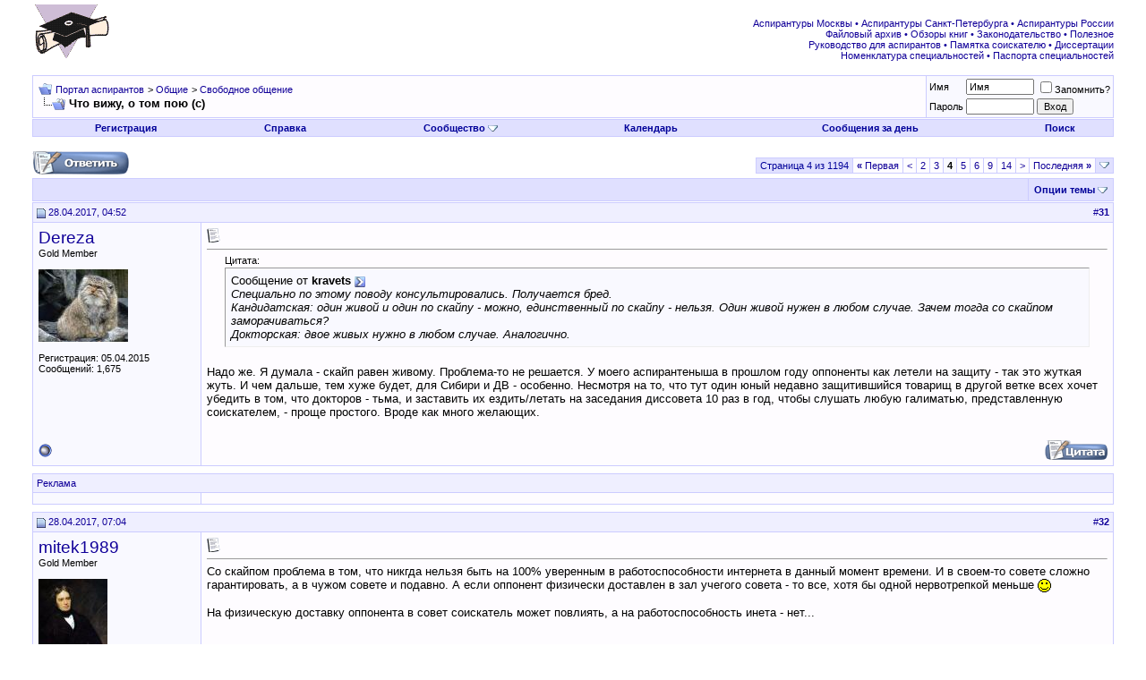

--- FILE ---
content_type: text/html; charset=UTF-8
request_url: http://www.aspirantura.spb.ru/forum/showthread.php?s=a00cde36804bee1ed0e2c3b7976602cc&t=14685&page=4
body_size: 13224
content:
<!DOCTYPE html PUBLIC "-//W3C//DTD XHTML 1.0 Transitional//EN" "http://www.w3.org/TR/xhtml1/DTD/xhtml1-transitional.dtd">
<html xmlns="http://www.w3.org/1999/xhtml" dir="ltr" lang="ru">
<head>
	<meta http-equiv="Content-Type" content="text/html; charset=UTF-8" />
<meta name="generator" content="vBulletin 3.8.8" />

<meta name="keywords" content=" Что вижу, о том пою (с), аспирантура аспирант диссертация соискатель ученая степень защита кандидат наук вак" />
<meta name="description" content="Страница 4- Что вижу, о том пою (с) Свободное общение" />


<!-- CSS Stylesheet -->
<style type="text/css" id="vbulletin_css">
/**
* vBulletin 3.8.8 CSS
* Style: 'Обычный стиль'; Style ID: 1
*/
@import url("clientscript/vbulletin_css/style-8d75a1ea-00001.css");
</style>
<link rel="stylesheet" type="text/css" href="clientscript/vbulletin_important.css?v=388" />


<!-- / CSS Stylesheet -->

<script type="text/javascript" src="clientscript/yui/yahoo-dom-event/yahoo-dom-event.js?v=388"></script>
<script type="text/javascript" src="clientscript/yui/connection/connection-min.js?v=388"></script>
<script type="text/javascript">
<!--
var SESSIONURL = "s=a63e40e8d18790ff7053dd51a05d6fb3&";
var SECURITYTOKEN = "guest";
var IMGDIR_MISC = "images/misc";
var vb_disable_ajax = parseInt("0", 10);
// -->
</script>
<script type="text/javascript" src="clientscript/vbulletin_global.js?v=388"></script>
<script type="text/javascript" src="clientscript/vbulletin_menu.js?v=388"></script>


<script type="text/javascript" src="clientscript/jquery.js"></script>
<script type="text/javascript">
function initSpoilers(context)
{
    var context = context || 'body';
    $('div.spoiler-head', $(context))
        .click(function(){
            $(this).toggleClass('unfolded');
            $(this).next('div.spoiler-body').slideToggle('fast');
        })
    ;
}

$(document).ready(function(){
    initSpoilers('body');
});
</script>
<link rel="stylesheet" type="text/css" href="clientscript/vbulletin_css/spoiler.css" />
	<title> Что вижу, о том пою (с) - Страница 4 - Портал аспирантов</title>
	<script type="text/javascript" src="clientscript/vbulletin_post_loader.js?v=388"></script>
	<style type="text/css" id="vbulletin_showthread_css">
	<!--
	
	#links div { white-space: nowrap; }
	#links img { vertical-align: middle; }
	-->
	</style>
</head>
<body onload="">
<!-- logo -->
<a name="top"></a>
<table border="0" width="100%" cellpadding="0" cellspacing="0" align="center">
<tr>
	<td align="left"><a href="index.php?s=a63e40e8d18790ff7053dd51a05d6fb3"><img src="images/misc/logo.gif" border="0" alt="Портал аспирантов" /></a></td>
	<td align="right">
<!-- forum_468_60 -->
<div id='div-gpt-ad-1378076981369-0' style='width:468px; height:60px;'>
<script type='text/javascript'>
googletag.cmd.push(function() { googletag.display('div-gpt-ad-1378076981369-0'); });
</script>
</div>
 </td>
	<td align="right" valign="bottom" id="header_right_cell">
		&nbsp;

<div class="smallfont">
<font color="#110099">
<a target="_blank" href="http://www.aspirantura.spb.ru/other/asp_moscow.html">Аспирантуры Москвы</a> • 
<a target="_blank" href="http://www.aspirantura.spb.ru/other/asp_piter.html">Аспирантуры Санкт-Петербурга</a> • 
<a target="_blank" href="http://www.aspirantura.spb.ru/other/asp_russia.html">Аспирантуры России</a><br>

<a target="_blank" href="http://www.aspirantura.spb.ru/other/filearchive.html">Файловый архив</a> • 
<a target="_blank" href="http://www.aspirantura.spb.ru/other/books.html">Обзоры книг</a> • 
<a target="_blank" href="http://www.aspirantura.spb.ru/other/zakons.html">Законодательство</a> • 
<a target="_blank" href="http://www.aspirantura.spb.ru/other/polez.html">Полезное</a><br>

<a target="_blank" href="http://www.aspirantura.spb.ru/rukvo/vveden.html">Руководство для аспирантов</a> • 
<a target="_blank" href="http://www.aspirantura.spb.ru/pamiatka/index.html">Памятка соискателю</a> • 
<a target="_blank" href="http://www.aspirantura.spb.ru/other/dissers.html">Диссертации</a><br>

<a target="_blank" href="http://www.aspirantura.spb.ru/other/spec.html">Номенклатура специальностей</a> • 
<a target="_blank" href="http://www.aspirantura.spb.ru/pasport/index.html">Паспорта специальностей</a>
</font>
</div>
	</td>
	<td width="26" align="right">
	</td>
</tr>
</table>
<!-- /logo -->

<!-- content table -->
<!-- open content container -->

<div align="center">
	<div class="page" style="width:100%; text-align:left">
		<div style="padding:0px 25px 0px 25px" align="left">





<br />

<!-- breadcrumb, login, pm info -->
<table class="tborder" cellpadding="6" cellspacing="1" border="0" width="100%" align="center">
<tr>
	<td class="alt1" width="100%">
		
			<table cellpadding="0" cellspacing="0" border="0">
			<tr valign="bottom">
				<td><a href="#" onclick="history.back(1); return false;"><img src="images/misc/navbits_start.gif" alt="Вернуться" border="0" /></a></td>
				<td>&nbsp;</td>
				<td width="100%"><span class="navbar"><a href="index.php?s=a63e40e8d18790ff7053dd51a05d6fb3" accesskey="1">Портал аспирантов</a></span> 
	<span class="navbar">&gt; <a href="forumdisplay.php?s=a63e40e8d18790ff7053dd51a05d6fb3&amp;f=3">Общие</a></span>


	<span class="navbar">&gt; <a href="forumdisplay.php?s=a63e40e8d18790ff7053dd51a05d6fb3&amp;f=102">Свободное общение</a></span>

</td>
			</tr>
			<tr>
				<td class="navbar" style="font-size:10pt; padding-top:1px" colspan="3"><a href="/forum/showthread.php?s=a00cde36804bee1ed0e2c3b7976602cc&amp;t=14685&amp;page=4"><img class="inlineimg" src="images/misc/navbits_finallink_ltr.gif" alt="Перезагрузить страницу" border="0" /></a> <strong>
	 Что вижу, о том пою (с)

</strong></td>
			</tr>
			</table>
		
	</td>

	<td class="alt2" nowrap="nowrap" style="padding:0px">
		<!-- login form -->
		<form action="login.php?do=login" method="post" onsubmit="md5hash(vb_login_password, vb_login_md5password, vb_login_md5password_utf, 0)">
		<script type="text/javascript" src="clientscript/vbulletin_md5.js?v=388"></script>
		<table cellpadding="0" cellspacing="3" border="0">
		<tr>
			<td class="smallfont" style="white-space: nowrap;"><label for="navbar_username">Имя</label></td>
			<td><input type="text" class="bginput" style="font-size: 11px" name="vb_login_username" id="navbar_username" size="10" accesskey="u" tabindex="101" value="Имя" onfocus="if (this.value == 'Имя') this.value = '';" /></td>
			<td class="smallfont" nowrap="nowrap"><label for="cb_cookieuser_navbar"><input type="checkbox" name="cookieuser" value="1" tabindex="103" id="cb_cookieuser_navbar" accesskey="c" />Запомнить?</label></td>
		</tr>
		<tr>
			<td class="smallfont"><label for="navbar_password">Пароль</label></td>
			<td><input type="password" class="bginput" style="font-size: 11px" name="vb_login_password" id="navbar_password" size="10" tabindex="102" /></td>
			<td><input type="submit" class="button" value="Вход" tabindex="104" title="Введите ваше имя пользователя и пароль, чтобы войти, или нажмите кнопку 'Регистрация', чтобы зарегистрироваться." accesskey="s" /></td>
		</tr>
		</table>
		<input type="hidden" name="s" value="a63e40e8d18790ff7053dd51a05d6fb3" />
		<input type="hidden" name="securitytoken" value="guest" />
		<input type="hidden" name="do" value="login" />
		<input type="hidden" name="vb_login_md5password" />
		<input type="hidden" name="vb_login_md5password_utf" />
		</form>
		<!-- / login form -->
	</td>

</tr>
</table>
<!-- / breadcrumb, login, pm info -->

<!-- nav buttons bar -->
<div class="tborder" style="padding:1px; border-top-width:0px">
	<table cellpadding="0" cellspacing="0" border="0" width="100%" align="center">
	<tr align="center">
		
		
			<td class="vbmenu_control"><a href="register.php?s=a63e40e8d18790ff7053dd51a05d6fb3" rel="nofollow">Регистрация</a></td>
		
		
		<td class="vbmenu_control"><a rel="help" href="faq.php?s=a63e40e8d18790ff7053dd51a05d6fb3" accesskey="5">Справка</a></td>
		
			<td class="vbmenu_control"><a id="community" href="/forum/showthread.php?t=14685&amp;page=4&amp;nojs=1#community" rel="nofollow" accesskey="6">Сообщество</a> <script type="text/javascript"> vbmenu_register("community"); </script></td>
		
		<td class="vbmenu_control"><a href="calendar.php?s=a63e40e8d18790ff7053dd51a05d6fb3">Календарь</a></td>
		
			
				
				<td class="vbmenu_control"><a href="search.php?s=a63e40e8d18790ff7053dd51a05d6fb3&amp;do=getdaily" accesskey="2">Сообщения за день</a></td>
				
				<td class="vbmenu_control"><a id="navbar_search" href="search.php?s=a63e40e8d18790ff7053dd51a05d6fb3" accesskey="4" rel="nofollow">Поиск</a> </td>
			
			
		
		
		
		</tr>
	</table>
</div>
<!-- / nav buttons bar -->

<br />






<!-- NAVBAR POPUP MENUS -->

	
	<!-- community link menu -->
	<div class="vbmenu_popup" id="community_menu" style="display:none;margin-top:3px" align="left">
		<table cellpadding="4" cellspacing="1" border="0">
		<tr><td class="thead">Ссылки сообщества</td></tr>
		
		
					<tr><td class="vbmenu_option"><a href="group.php?s=a63e40e8d18790ff7053dd51a05d6fb3">Социальные группы</a></td></tr>
		
		
					<tr><td class="vbmenu_option"><a href="album.php?s=a63e40e8d18790ff7053dd51a05d6fb3">Изображения и альбомы</a></td></tr>
		
		
		
		
		</table>
	</div>
	<!-- / community link menu -->
	
	
	
	<!-- header quick search form -->
	<div class="vbmenu_popup" id="navbar_search_menu" style="display:none;margin-top:3px" align="left">
		<table cellpadding="4" cellspacing="1" border="0">
		<tr>
			<td class="thead">Поиск по форуму</td>
		</tr>
		<tr>
			<td class="vbmenu_option" title="nohilite">
				<form action="search.php?do=process" method="post">

					<input type="hidden" name="do" value="process" />
					<input type="hidden" name="quicksearch" value="1" />
					<input type="hidden" name="childforums" value="1" />
					<input type="hidden" name="exactname" value="1" />
					<input type="hidden" name="s" value="a63e40e8d18790ff7053dd51a05d6fb3" />
					<input type="hidden" name="securitytoken" value="guest" />
					<div><input type="text" class="bginput" name="query" size="25" tabindex="1001" /><input type="submit" class="button" value="Вперёд" tabindex="1004" /></div>
					<div style="margin-top:6px">
						<label for="rb_nb_sp0"><input type="radio" name="showposts" value="0" id="rb_nb_sp0" tabindex="1002" checked="checked" />Отобразить темы</label>
						&nbsp;
						<label for="rb_nb_sp1"><input type="radio" name="showposts" value="1" id="rb_nb_sp1" tabindex="1003" />Отображать сообщения</label>
					</div>
				</form>
			</td>
		</tr>
		
		<tr>
			<td class="vbmenu_option"><a href="search.php?s=a63e40e8d18790ff7053dd51a05d6fb3" accesskey="4" rel="nofollow">Расширенный поиск</a></td>
		</tr>

        <tr>
            <td class="thead">Альтернативный поиск по форуму</td>
        </tr>

<!-- Google Search ------------------>
        <tr>
<td class="vbmenu_option" title="nohilite">
<form action="http://www.aspirantura.spb.ru/other/resultf.html" id="cse-search-box">
  <div>
    <input type="hidden" name="cx" value="011387456780130850132:d0jyiz2mmcq" />
    <input type="hidden" name="cof" value="FORID:11" />
    <input type="hidden" name="ie" value="windows-1251" />
    <input type="text" name="q" size="31" />
    <input type="submit" name="sa" value="Поиск" />
  </div>
</form>

<script type="text/javascript" src="http://www.google.com/coop/cse/brand?form=cse-search-box&lang=ru"></script>
</td>
        </tr>
<!-- Google Search ------------------>

		
		</table>
	</div>
	<!-- / header quick search form -->
	
	
	
<!-- / NAVBAR POPUP MENUS -->

<!-- PAGENAV POPUP -->
	<div class="vbmenu_popup" id="pagenav_menu" style="display:none">
		<table cellpadding="4" cellspacing="1" border="0">
		<tr>
			<td class="thead" nowrap="nowrap">К странице...</td>
		</tr>
		<tr>
			<td class="vbmenu_option" title="nohilite">
			<form action="index.php" method="get" onsubmit="return this.gotopage()" id="pagenav_form">
				<input type="text" class="bginput" id="pagenav_itxt" style="font-size:11px" size="4" />
				<input type="button" class="button" id="pagenav_ibtn" value="Вперёд" />
			</form>
			</td>
		</tr>
		</table>
	</div>
<!-- / PAGENAV POPUP -->










<a name="poststop" id="poststop"></a>

<!-- controls above postbits -->
<table cellpadding="0" cellspacing="0" border="0" width="100%" style="margin-bottom:3px">
<tr valign="bottom">
	
		<td class="smallfont" width="185px"><a href="newreply.php?s=a63e40e8d18790ff7053dd51a05d6fb3&amp;do=newreply&amp;noquote=1&amp;p=648923" rel="nofollow"><img src="images/buttons/reply.gif" alt="Ответ" border="0" /></a></td>
<td width="300px">
</td>
<td valign="middle" width="100px">
</td>
<td valign="middle">
</td>
	
	<td align="right"><div class="pagenav" align="right">
<table class="tborder" cellpadding="3" cellspacing="1" border="0">
<tr>
	<td class="vbmenu_control" style="font-weight:normal">Страница 4 из 1194</td>
	<td class="alt1" nowrap="nowrap"><a rel="start" class="smallfont" href="showthread.php?s=a63e40e8d18790ff7053dd51a05d6fb3&amp;t=14685" title="Первая страница - с 1 по 10 из 11,933"><strong>&laquo;</strong> Первая</a></td>
	<td class="alt1"><a rel="prev" class="smallfont" href="showthread.php?s=a63e40e8d18790ff7053dd51a05d6fb3&amp;t=14685&amp;page=3" title="Предыдущая страница - с 21 по 30 из 11,933">&lt;</a></td>
	<td class="alt1"><a class="smallfont" href="showthread.php?s=a63e40e8d18790ff7053dd51a05d6fb3&amp;t=14685&amp;page=2" title="с 11 по 20 из 11,933">2</a></td><td class="alt1"><a class="smallfont" href="showthread.php?s=a63e40e8d18790ff7053dd51a05d6fb3&amp;t=14685&amp;page=3" title="с 21 по 30 из 11,933">3</a></td>	<td class="alt2"><span class="smallfont" title="Показано с 31 по 40 из 11,933."><strong>4</strong></span></td>
 <td class="alt1"><a class="smallfont" href="showthread.php?s=a63e40e8d18790ff7053dd51a05d6fb3&amp;t=14685&amp;page=5" title="с 41 по 50 из 11,933">5</a></td><td class="alt1"><a class="smallfont" href="showthread.php?s=a63e40e8d18790ff7053dd51a05d6fb3&amp;t=14685&amp;page=6" title="с 51 по 60 из 11,933">6</a></td><td class="alt1"><a class="smallfont" href="showthread.php?s=a63e40e8d18790ff7053dd51a05d6fb3&amp;t=14685&amp;page=9" title="с 81 по 90 из 11,933"><!--+5-->9</a></td><td class="alt1"><a class="smallfont" href="showthread.php?s=a63e40e8d18790ff7053dd51a05d6fb3&amp;t=14685&amp;page=14" title="с 131 по 140 из 11,933"><!--+10-->14</a></td>
	<td class="alt1"><a rel="next" class="smallfont" href="showthread.php?s=a63e40e8d18790ff7053dd51a05d6fb3&amp;t=14685&amp;page=5" title="Следующая страница - с 41 по 50 из 11,933">&gt;</a></td>
	<td class="alt1" nowrap="nowrap"><a class="smallfont" href="showthread.php?s=a63e40e8d18790ff7053dd51a05d6fb3&amp;t=14685&amp;page=1194" title="Последняя страница - с 11,931 по 11,933 из 11,933">Последняя <strong>&raquo;</strong></a></td>
	<td class="vbmenu_control" title="showthread.php?s=a63e40e8d18790ff7053dd51a05d6fb3&amp;t=14685"><a name="PageNav"></a></td>
</tr>
</table>
</div></td>
</tr>
</table>
<!-- / controls above postbits -->

<!-- toolbar -->
<table class="tborder" cellpadding="6" cellspacing="1" border="0" width="100%" align="center" style="border-bottom-width:0px">
<tr>
	<td class="tcat" width="100%">
		<div class="smallfont">
		
		&nbsp;
		</div>
	</td>
	<td class="vbmenu_control" id="threadtools" nowrap="nowrap">
		<a href="/forum/showthread.php?t=14685&amp;page=4&amp;nojs=1#goto_threadtools">Опции темы</a>
		<script type="text/javascript"> vbmenu_register("threadtools"); </script>
	</td>
	
	
	

	

</tr>
</table>
<!-- / toolbar -->



<!-- end content table -->

		</div>
	</div>
</div>

<!-- / close content container -->
<!-- / end content table -->





<div id="posts"><!-- post #648923 -->

	<!-- open content container -->

<div align="center">
	<div class="page" style="width:100%; text-align:left">
		<div style="padding:0px 25px 0px 25px" align="left">

	<div id="edit648923" style="padding:0px 0px 6px 0px">
	<!-- this is not the last post shown on the page -->



<table id="post648923" class="tborder" cellpadding="6" cellspacing="0" border="0" width="100%" align="center">
<tr>
	
		<td class="thead" style="font-weight:normal; border: 1px solid #CCCCFF; border-right: 0px" >
			<!-- status icon and date -->
			<a name="post648923"><img class="inlineimg" src="images/statusicon/post_old.gif" alt="Старый" border="0" /></a>
			28.04.2017, 04:52
			
			<!-- / status icon and date -->
		</td>
		<td class="thead" style="font-weight:normal; border: 1px solid #CCCCFF; border-left: 0px" align="right">
			&nbsp;
			#<a href="showpost.php?s=a63e40e8d18790ff7053dd51a05d6fb3&amp;p=648923&amp;postcount=31" target="new" rel="nofollow" id="postcount648923" name="31"><strong>31</strong></a>
			
		</td>
	
</tr>
<tr valign="top">
	<td class="alt2" width="175" rowspan="2" style="border: 1px solid #CCCCFF; border-top: 0px; border-bottom: 0px">

            <div id="postmenu_648923">
                
                <a class="bigusername" href="member.php?s=a63e40e8d18790ff7053dd51a05d6fb3&amp;u=23981">Dereza</a>
                <script type="text/javascript"> vbmenu_register("postmenu_648923", true); </script>
                
            </div>

			<div class="smallfont">Gold Member</div>
			
			

			
				<div class="smallfont">
					&nbsp;<br /><a href="member.php?s=a63e40e8d18790ff7053dd51a05d6fb3&amp;u=23981"><img src="customavatars/avatar23981_11.gif" width="100" height="81" alt="Аватар для Dereza" border="0" /></a>
				</div>
			

			<div class="smallfont">
				&nbsp;<br />
				<div>Регистрация: 05.04.2015</div>
				
				
				<div>
					Сообщений: 1,675
				</div>
				
				
				
				
				<div>    </div>
			</div>

	</td>
	
	<td class="alt1" id="td_post_648923" style="border-right: 1px solid #CCCCFF">
	
		
		
			<!-- icon and title -->
			<div class="smallfont">
				<img class="inlineimg" src="images/icons/icon1.gif" alt="По умолчанию" border="0" />
				
			</div>
			<hr size="1" style="color:#CCCCFF; background-color:#CCCCFF" />
			<!-- / icon and title -->
		

		<!-- message -->
		<div id="post_message_648923">
			
			<div style="margin:20px; margin-top:5px; ">
	<div class="smallfont" style="margin-bottom:2px">Цитата:</div>
	<table cellpadding="6" cellspacing="0" border="0" width="100%">
	<tr>
		<td class="alt2" style="border:1px inset">
			
				<div>
					Сообщение от <strong>kravets</strong>
					<a href="showthread.php?s=a63e40e8d18790ff7053dd51a05d6fb3&amp;p=648911#post648911" rel="nofollow"><img class="inlineimg" src="images/buttons/viewpost.gif" border="0" alt="Посмотреть сообщение" /></a>
				</div>
				<div style="font-style:italic">Специально по этому поводу консультировались. Получается бред.<br />
Кандидатская: один живой и один по скайпу - можно, единственный по скайпу - нельзя. Один живой нужен в любом случае. Зачем тогда со скайпом заморачиваться?<br />
Докторская: двое живых нужно в любом случае. Аналогично.</div>
			
		</td>
	</tr>
	</table>
</div>Надо же. Я думала - скайп равен живому. Проблема-то не решается. У моего аспирантеныша в прошлом году оппоненты как летели на защиту - так это жуткая жуть. И чем дальше, тем хуже будет, для Сибири и ДВ - особенно. Несмотря на то, что тут один юный недавно защитившийся товарищ в другой ветке всех хочет убедить в том, что докторов - тьма, и заставить их ездить/летать на заседания диссовета 10 раз в год, чтобы слушать любую галиматью, представленную соискателем, - проще простого. Вроде как много желающих.
		</div>
		<!-- / message -->

		

		
		

		

		

	</td>
</tr>

     <tr>
<td class="alt1" valign="bottom" style="border-right: 1px solid #CCCCFF">

        
        </td>
</tr>

<tr>
	<td class="alt2" style="border: 1px solid #CCCCFF; border-top: 0px">
		<img class="inlineimg" src="images/statusicon/user_offline.gif" alt="Dereza вне форума" border="0" />


		
		
		
		
		&nbsp;
	</td>
	
	<td class="alt1" align="right" style="border: 1px solid #CCCCFF; border-left: 0px; border-top: 0px">
	
		<!-- controls -->
		
		
		
			<a href="newreply.php?s=a63e40e8d18790ff7053dd51a05d6fb3&amp;do=newreply&amp;p=648923" rel="nofollow"><img src="images/buttons/quote.gif" alt="Ответить с цитированием" border="0" /></a>
		
		
		
		
		
		
		
			
		
		
		<!-- / controls -->
	</td>
</tr>
</table>



<!-- post 648923 popup menu -->
<div class="vbmenu_popup" id="postmenu_648923_menu" style="display:none">
	<table cellpadding="4" cellspacing="1" border="0">
	<tr>
	<td class="thead">Dereza</td>
	</tr>
	
		<tr><td class="vbmenu_option"><a href="member.php?s=a63e40e8d18790ff7053dd51a05d6fb3&amp;u=23981">Посмотреть профиль</a></td></tr>
	
	
		<tr><td class="vbmenu_option"><a href="private.php?s=a63e40e8d18790ff7053dd51a05d6fb3&amp;do=newpm&amp;u=23981" rel="nofollow">Отправить личное сообщение для Dereza</a></td></tr>
	
	
	
	
		<tr><td class="vbmenu_option"><a href="search.php?s=a63e40e8d18790ff7053dd51a05d6fb3&amp;do=finduser&amp;u=23981" rel="nofollow">Найти ещё сообщения от Dereza</a></td></tr>
	
	

	<!-- Begin Threadmins hack -->
	
	<!-- / End Threadmins hack -->		

	
	</table>
</div>
<!-- / post 648923 popup menu -->

<!-- Yandex.Direct in Posts for Guests -->


<table><tr><td></td></tr></table>
<table id="post648923" class="tborder" cellpadding="6" cellspacing="0" border="0" width="100%" align="center">
<tr>
    <td class="thead" style="font-weight:normal; border: 1px solid #CCCCFF" colspan="2">
Реклама
</td>
</tr>
<tr>
<td class="alt2" width="175"  style="border: 1px solid #CCCCFF; border-top: 0px; border-right: 0px">
</td>
    <td class="alt1" style="border: 1px solid #CCCCFF; border-top: 0px">
<center>
<!-- Yandex.RTB R-A-51989-4 -->
<div id="yandex_rtb_R-A-51989-4"></div>
<script type="text/javascript">
    (function(w, d, n, s, t) {
        w[n] = w[n] || [];
        w[n].push(function() {
            Ya.Context.AdvManager.render({
                blockId: "R-A-51989-4",
                renderTo: "yandex_rtb_R-A-51989-4",
                async: true
            });
        });
        t = d.getElementsByTagName("script")[0];
        s = d.createElement("script");
        s.type = "text/javascript";
        s.src = "//an.yandex.ru/system/context.js";
        s.async = true;
        t.parentNode.insertBefore(s, t);
    })(this, this.document, "yandexContextAsyncCallbacks");
</script>
</center></td></tr></table> 

<!-- / Yandex.Direct in Posts for Guests-->


	</div>
	
		</div>
	</div>
</div>

<!-- / close content container -->

<!-- / post #648923 --><!-- post #648926 -->

	<!-- open content container -->

<div align="center">
	<div class="page" style="width:100%; text-align:left">
		<div style="padding:0px 25px 0px 25px" align="left">

	<div id="edit648926" style="padding:0px 0px 6px 0px">
	<!-- this is not the last post shown on the page -->



<table id="post648926" class="tborder" cellpadding="6" cellspacing="0" border="0" width="100%" align="center">
<tr>
	
		<td class="thead" style="font-weight:normal; border: 1px solid #CCCCFF; border-right: 0px" >
			<!-- status icon and date -->
			<a name="post648926"><img class="inlineimg" src="images/statusicon/post_old.gif" alt="Старый" border="0" /></a>
			28.04.2017, 07:04
			
			<!-- / status icon and date -->
		</td>
		<td class="thead" style="font-weight:normal; border: 1px solid #CCCCFF; border-left: 0px" align="right">
			&nbsp;
			#<a href="showpost.php?s=a63e40e8d18790ff7053dd51a05d6fb3&amp;p=648926&amp;postcount=32" target="new" rel="nofollow" id="postcount648926" name="32"><strong>32</strong></a>
			
		</td>
	
</tr>
<tr valign="top">
	<td class="alt2" width="175" rowspan="2" style="border: 1px solid #CCCCFF; border-top: 0px; border-bottom: 0px">

            <div id="postmenu_648926">
                
                <a class="bigusername" href="member.php?s=a63e40e8d18790ff7053dd51a05d6fb3&amp;u=24859">mitek1989</a>
                <script type="text/javascript"> vbmenu_register("postmenu_648926", true); </script>
                
            </div>

			<div class="smallfont">Gold Member</div>
			
			

			
				<div class="smallfont">
					&nbsp;<br /><a href="member.php?s=a63e40e8d18790ff7053dd51a05d6fb3&amp;u=24859"><img src="customavatars/avatar24859_1.gif" width="77" height="100" alt="Аватар для mitek1989" border="0" /></a>
				</div>
			

			<div class="smallfont">
				&nbsp;<br />
				<div>Регистрация: 05.11.2015</div>
				
				
				<div>
					Сообщений: 1,632
				</div>
				
				
				
				
				<div>    </div>
			</div>

	</td>
	
	<td class="alt1" id="td_post_648926" style="border-right: 1px solid #CCCCFF">
	
		
		
			<!-- icon and title -->
			<div class="smallfont">
				<img class="inlineimg" src="images/icons/icon1.gif" alt="По умолчанию" border="0" />
				
			</div>
			<hr size="1" style="color:#CCCCFF; background-color:#CCCCFF" />
			<!-- / icon and title -->
		

		<!-- message -->
		<div id="post_message_648926">
			
			Со скайпом проблема в том, что никгда нельзя быть на 100% уверенным в работоспособности интернета в данный момент времени. И в своем-то совете сложно гарантировать,  а в чужом совете и подавно. А если оппонент физически доставлен в зал учегого совета - то все, хотя бы одной нервотрепкой меньше <img src="images/smilies/smile.gif" border="0" alt="" title="Улыбка" class="inlineimg" /><br />
<br />
На физическую доставку оппонента в совет соискатель может повлиять, а на работоспособность инета - нет...
		</div>
		<!-- / message -->

		

		
		

		

		

	</td>
</tr>

     <tr>
<td class="alt1" valign="bottom" style="border-right: 1px solid #CCCCFF">

        
        </td>
</tr>

<tr>
	<td class="alt2" style="border: 1px solid #CCCCFF; border-top: 0px">
		<img class="inlineimg" src="images/statusicon/user_offline.gif" alt="mitek1989 вне форума" border="0" />


		
		
		
		
		&nbsp;
	</td>
	
	<td class="alt1" align="right" style="border: 1px solid #CCCCFF; border-left: 0px; border-top: 0px">
	
		<!-- controls -->
		
		
		
			<a href="newreply.php?s=a63e40e8d18790ff7053dd51a05d6fb3&amp;do=newreply&amp;p=648926" rel="nofollow"><img src="images/buttons/quote.gif" alt="Ответить с цитированием" border="0" /></a>
		
		
		
		
		
		
		
			
		
		
		<!-- / controls -->
	</td>
</tr>
</table>



<!-- post 648926 popup menu -->
<div class="vbmenu_popup" id="postmenu_648926_menu" style="display:none">
	<table cellpadding="4" cellspacing="1" border="0">
	<tr>
	<td class="thead">mitek1989</td>
	</tr>
	
		<tr><td class="vbmenu_option"><a href="member.php?s=a63e40e8d18790ff7053dd51a05d6fb3&amp;u=24859">Посмотреть профиль</a></td></tr>
	
	
		<tr><td class="vbmenu_option"><a href="private.php?s=a63e40e8d18790ff7053dd51a05d6fb3&amp;do=newpm&amp;u=24859" rel="nofollow">Отправить личное сообщение для mitek1989</a></td></tr>
	
	
	
	
		<tr><td class="vbmenu_option"><a href="search.php?s=a63e40e8d18790ff7053dd51a05d6fb3&amp;do=finduser&amp;u=24859" rel="nofollow">Найти ещё сообщения от mitek1989</a></td></tr>
	
	

	<!-- Begin Threadmins hack -->
	
	<!-- / End Threadmins hack -->		

	
	</table>
</div>
<!-- / post 648926 popup menu -->

<!-- Yandex.Direct in Posts for Guests -->


<!-- / Yandex.Direct in Posts for Guests-->


	</div>
	
		</div>
	</div>
</div>

<!-- / close content container -->

<!-- / post #648926 --><!-- post #648927 -->

	<!-- open content container -->

<div align="center">
	<div class="page" style="width:100%; text-align:left">
		<div style="padding:0px 25px 0px 25px" align="left">

	<div id="edit648927" style="padding:0px 0px 6px 0px">
	<!-- this is not the last post shown on the page -->



<table id="post648927" class="tborder" cellpadding="6" cellspacing="0" border="0" width="100%" align="center">
<tr>
	
		<td class="thead" style="font-weight:normal; border: 1px solid #CCCCFF; border-right: 0px" >
			<!-- status icon and date -->
			<a name="post648927"><img class="inlineimg" src="images/statusicon/post_old.gif" alt="Старый" border="0" /></a>
			28.04.2017, 07:10
			
			<!-- / status icon and date -->
		</td>
		<td class="thead" style="font-weight:normal; border: 1px solid #CCCCFF; border-left: 0px" align="right">
			&nbsp;
			#<a href="showpost.php?s=a63e40e8d18790ff7053dd51a05d6fb3&amp;p=648927&amp;postcount=33" target="new" rel="nofollow" id="postcount648927" name="33"><strong>33</strong></a>
			
		</td>
	
</tr>
<tr valign="top">
	<td class="alt2" width="175" rowspan="2" style="border: 1px solid #CCCCFF; border-top: 0px; border-bottom: 0px">

            <div id="postmenu_648927">
                
                <a class="bigusername" href="member.php?s=a63e40e8d18790ff7053dd51a05d6fb3&amp;u=23981">Dereza</a>
                <script type="text/javascript"> vbmenu_register("postmenu_648927", true); </script>
                
            </div>

			<div class="smallfont">Gold Member</div>
			
			

			
				<div class="smallfont">
					&nbsp;<br /><a href="member.php?s=a63e40e8d18790ff7053dd51a05d6fb3&amp;u=23981"><img src="customavatars/avatar23981_11.gif" width="100" height="81" alt="Аватар для Dereza" border="0" /></a>
				</div>
			

			<div class="smallfont">
				&nbsp;<br />
				<div>Регистрация: 05.04.2015</div>
				
				
				<div>
					Сообщений: 1,675
				</div>
				
				
				
				
				<div>    </div>
			</div>

	</td>
	
	<td class="alt1" id="td_post_648927" style="border-right: 1px solid #CCCCFF">
	
		
		
			<!-- icon and title -->
			<div class="smallfont">
				<img class="inlineimg" src="images/icons/icon1.gif" alt="По умолчанию" border="0" />
				
			</div>
			<hr size="1" style="color:#CCCCFF; background-color:#CCCCFF" />
			<!-- / icon and title -->
		

		<!-- message -->
		<div id="post_message_648927">
			
			<div style="margin:20px; margin-top:5px; ">
	<div class="smallfont" style="margin-bottom:2px">Цитата:</div>
	<table cellpadding="6" cellspacing="0" border="0" width="100%">
	<tr>
		<td class="alt2" style="border:1px inset">
			
				<div>
					Сообщение от <strong>mitek1989</strong>
					<a href="showthread.php?s=a63e40e8d18790ff7053dd51a05d6fb3&amp;p=648926#post648926" rel="nofollow"><img class="inlineimg" src="images/buttons/viewpost.gif" border="0" alt="Посмотреть сообщение" /></a>
				</div>
				<div style="font-style:italic">если оппонент физически доставлен в зал ученого совета - то все, хотя бы одной нервотрепкой меньше <br />
На физическую доставку оппонента в совет соискатель может повлиять</div>
			
		</td>
	</tr>
	</table>
</div>Ага. Но иногда бывает такая сложная конфигурация доставки, что после нее соискатель вместе со своей командой уже в бессознательном состоянии находятся <img src="images/smilies/smile.gif" border="0" alt="" title="Улыбка" class="inlineimg" />. Команда-то ладно. А соискателю еще защищаться.
		</div>
		<!-- / message -->

		

		
		

		

		

	</td>
</tr>

     <tr>
<td class="alt1" valign="bottom" style="border-right: 1px solid #CCCCFF">

        
        </td>
</tr>

<tr>
	<td class="alt2" style="border: 1px solid #CCCCFF; border-top: 0px">
		<img class="inlineimg" src="images/statusicon/user_offline.gif" alt="Dereza вне форума" border="0" />


		
		
		
		
		&nbsp;
	</td>
	
	<td class="alt1" align="right" style="border: 1px solid #CCCCFF; border-left: 0px; border-top: 0px">
	
		<!-- controls -->
		
		
		
			<a href="newreply.php?s=a63e40e8d18790ff7053dd51a05d6fb3&amp;do=newreply&amp;p=648927" rel="nofollow"><img src="images/buttons/quote.gif" alt="Ответить с цитированием" border="0" /></a>
		
		
		
		
		
		
		
			
		
		
		<!-- / controls -->
	</td>
</tr>
</table>



<!-- post 648927 popup menu -->
<div class="vbmenu_popup" id="postmenu_648927_menu" style="display:none">
	<table cellpadding="4" cellspacing="1" border="0">
	<tr>
	<td class="thead">Dereza</td>
	</tr>
	
		<tr><td class="vbmenu_option"><a href="member.php?s=a63e40e8d18790ff7053dd51a05d6fb3&amp;u=23981">Посмотреть профиль</a></td></tr>
	
	
		<tr><td class="vbmenu_option"><a href="private.php?s=a63e40e8d18790ff7053dd51a05d6fb3&amp;do=newpm&amp;u=23981" rel="nofollow">Отправить личное сообщение для Dereza</a></td></tr>
	
	
	
	
		<tr><td class="vbmenu_option"><a href="search.php?s=a63e40e8d18790ff7053dd51a05d6fb3&amp;do=finduser&amp;u=23981" rel="nofollow">Найти ещё сообщения от Dereza</a></td></tr>
	
	

	<!-- Begin Threadmins hack -->
	
	<!-- / End Threadmins hack -->		

	
	</table>
</div>
<!-- / post 648927 popup menu -->

<!-- Yandex.Direct in Posts for Guests -->


<!-- / Yandex.Direct in Posts for Guests-->


	</div>
	
		</div>
	</div>
</div>

<!-- / close content container -->

<!-- / post #648927 --><!-- post #648947 -->

	<!-- open content container -->

<div align="center">
	<div class="page" style="width:100%; text-align:left">
		<div style="padding:0px 25px 0px 25px" align="left">

	<div id="edit648947" style="padding:0px 0px 6px 0px">
	<!-- this is not the last post shown on the page -->



<table id="post648947" class="tborder" cellpadding="6" cellspacing="0" border="0" width="100%" align="center">
<tr>
	
		<td class="thead" style="font-weight:normal; border: 1px solid #CCCCFF; border-right: 0px" >
			<!-- status icon and date -->
			<a name="post648947"><img class="inlineimg" src="images/statusicon/post_old.gif" alt="Старый" border="0" /></a>
			28.04.2017, 13:24
			
			<!-- / status icon and date -->
		</td>
		<td class="thead" style="font-weight:normal; border: 1px solid #CCCCFF; border-left: 0px" align="right">
			&nbsp;
			#<a href="showpost.php?s=a63e40e8d18790ff7053dd51a05d6fb3&amp;p=648947&amp;postcount=34" target="new" rel="nofollow" id="postcount648947" name="34"><strong>34</strong></a>
			
		</td>
	
</tr>
<tr valign="top">
	<td class="alt2" width="175" rowspan="2" style="border: 1px solid #CCCCFF; border-top: 0px; border-bottom: 0px">

            <div id="postmenu_648947">
                
                <a class="bigusername" href="member.php?s=a63e40e8d18790ff7053dd51a05d6fb3&amp;u=13026">_Tatyana_</a>
                <script type="text/javascript"> vbmenu_register("postmenu_648947", true); </script>
                
            </div>

			<div class="smallfont">Gold Member</div>
			
			

			
				<div class="smallfont">
					&nbsp;<br /><a href="member.php?s=a63e40e8d18790ff7053dd51a05d6fb3&amp;u=13026"><img src="customavatars/avatar13026_34.gif" width="100" height="49" alt="Аватар для _Tatyana_" border="0" /></a>
				</div>
			

			<div class="smallfont">
				&nbsp;<br />
				<div>Регистрация: 07.10.2011</div>
				
				
				<div>
					Сообщений: 1,773
				</div>
				
				
				
				
				<div>    </div>
			</div>

	</td>
	
	<td class="alt1" id="td_post_648947" style="border-right: 1px solid #CCCCFF">
	
		
		
			<!-- icon and title -->
			<div class="smallfont">
				<img class="inlineimg" src="images/icons/icon1.gif" alt="По умолчанию" border="0" />
				
			</div>
			<hr size="1" style="color:#CCCCFF; background-color:#CCCCFF" />
			<!-- / icon and title -->
		

		<!-- message -->
		<div id="post_message_648947">
			
			а кто мне объяснит - что не так с американском городом Чикаго?<br />
<br />
почему про него столько сериалов?<br />
пожарные чикаго<br />
медики чикаго<br />
правосудие чикаго<br />
полиция чикаго<br />
рождение мафии:чикаго<br />
<br />
нет я ничего не смотрела, из этого- просто удивляет. ни про один город столько нет
		</div>
		<!-- / message -->

		

		
		

		

		

	</td>
</tr>

     <tr>
<td class="alt1" valign="bottom" style="border-right: 1px solid #CCCCFF">

        
        <!-- sig -->
            <div class="podp1">---------</div>
            <div valign="bottom">
                <div class="podp2">ППСина</div>
            </div>
        <!-- / sig -->
        
        </td>
</tr>

<tr>
	<td class="alt2" style="border: 1px solid #CCCCFF; border-top: 0px">
		<img class="inlineimg" src="images/statusicon/user_offline.gif" alt="_Tatyana_ вне форума" border="0" />


		
		
		
		
		&nbsp;
	</td>
	
	<td class="alt1" align="right" style="border: 1px solid #CCCCFF; border-left: 0px; border-top: 0px">
	
		<!-- controls -->
		
		
		
			<a href="newreply.php?s=a63e40e8d18790ff7053dd51a05d6fb3&amp;do=newreply&amp;p=648947" rel="nofollow"><img src="images/buttons/quote.gif" alt="Ответить с цитированием" border="0" /></a>
		
		
		
		
		
		
		
			
		
		
		<!-- / controls -->
	</td>
</tr>
</table>



<!-- post 648947 popup menu -->
<div class="vbmenu_popup" id="postmenu_648947_menu" style="display:none">
	<table cellpadding="4" cellspacing="1" border="0">
	<tr>
	<td class="thead">_Tatyana_</td>
	</tr>
	
		<tr><td class="vbmenu_option"><a href="member.php?s=a63e40e8d18790ff7053dd51a05d6fb3&amp;u=13026">Посмотреть профиль</a></td></tr>
	
	
		<tr><td class="vbmenu_option"><a href="private.php?s=a63e40e8d18790ff7053dd51a05d6fb3&amp;do=newpm&amp;u=13026" rel="nofollow">Отправить личное сообщение для _Tatyana_</a></td></tr>
	
	
	
	
		<tr><td class="vbmenu_option"><a href="search.php?s=a63e40e8d18790ff7053dd51a05d6fb3&amp;do=finduser&amp;u=13026" rel="nofollow">Найти ещё сообщения от _Tatyana_</a></td></tr>
	
	

	<!-- Begin Threadmins hack -->
	
	<!-- / End Threadmins hack -->		

	
	</table>
</div>
<!-- / post 648947 popup menu -->

<!-- Yandex.Direct in Posts for Guests -->


<!-- / Yandex.Direct in Posts for Guests-->


	</div>
	
		</div>
	</div>
</div>

<!-- / close content container -->

<!-- / post #648947 --><!-- post #648948 -->

	<!-- open content container -->

<div align="center">
	<div class="page" style="width:100%; text-align:left">
		<div style="padding:0px 25px 0px 25px" align="left">

	<div id="edit648948" style="padding:0px 0px 6px 0px">
	<!-- this is not the last post shown on the page -->



<table id="post648948" class="tborder" cellpadding="6" cellspacing="0" border="0" width="100%" align="center">
<tr>
	
		<td class="thead" style="font-weight:normal; border: 1px solid #CCCCFF; border-right: 0px" >
			<!-- status icon and date -->
			<a name="post648948"><img class="inlineimg" src="images/statusicon/post_old.gif" alt="Старый" border="0" /></a>
			28.04.2017, 13:41
			
			<!-- / status icon and date -->
		</td>
		<td class="thead" style="font-weight:normal; border: 1px solid #CCCCFF; border-left: 0px" align="right">
			&nbsp;
			#<a href="showpost.php?s=a63e40e8d18790ff7053dd51a05d6fb3&amp;p=648948&amp;postcount=35" target="new" rel="nofollow" id="postcount648948" name="35"><strong>35</strong></a>
			
		</td>
	
</tr>
<tr valign="top">
	<td class="alt2" width="175" rowspan="2" style="border: 1px solid #CCCCFF; border-top: 0px; border-bottom: 0px">

            <div id="postmenu_648948">
                
                <a class="bigusername" href="member.php?s=a63e40e8d18790ff7053dd51a05d6fb3&amp;u=12324">Burattino</a>
                <script type="text/javascript"> vbmenu_register("postmenu_648948", true); </script>
                
            </div>

			<div class="smallfont">Gold Member</div>
			
			

			

			<div class="smallfont">
				&nbsp;<br />
				<div>Регистрация: 28.06.2011</div>
				
				
				<div>
					Сообщений: 1,842
				</div>
				
				
				
				
				<div>    </div>
			</div>

	</td>
	
	<td class="alt1" id="td_post_648948" style="border-right: 1px solid #CCCCFF">
	
		
		
			<!-- icon and title -->
			<div class="smallfont">
				<img class="inlineimg" src="images/icons/icon1.gif" alt="По умолчанию" border="0" />
				
			</div>
			<hr size="1" style="color:#CCCCFF; background-color:#CCCCFF" />
			<!-- / icon and title -->
		

		<!-- message -->
		<div id="post_message_648948">
			
			<div style="margin:20px; margin-top:5px; ">
	<div class="smallfont" style="margin-bottom:2px">Цитата:</div>
	<table cellpadding="6" cellspacing="0" border="0" width="100%">
	<tr>
		<td class="alt2" style="border:1px inset">
			
				<div>
					Сообщение от <strong>_Tatyana_</strong>
					<a href="showthread.php?s=a63e40e8d18790ff7053dd51a05d6fb3&amp;p=648947#post648947" rel="nofollow"><img class="inlineimg" src="images/buttons/viewpost.gif" border="0" alt="Посмотреть сообщение" /></a>
				</div>
				<div style="font-style:italic">а кто мне объяснит - что не так с американском городом Чикаго?<br />
почему про него столько сериалов?<br />
пожарные чикаго<br />
медики чикаго<br />
правосудие чикаго<br />
полиция чикаго<br />
рождение мафии:чикаго</div>
			
		</td>
	</tr>
	</table>
</div>Может, примерно как у нас бандитский Петербург?<img src="images/smilies/biggrin.gif" border="0" alt="" title="Смех" class="inlineimg" />
		</div>
		<!-- / message -->

		

		
		

		

		

	</td>
</tr>

     <tr>
<td class="alt1" valign="bottom" style="border-right: 1px solid #CCCCFF">

        
        </td>
</tr>

<tr>
	<td class="alt2" style="border: 1px solid #CCCCFF; border-top: 0px">
		<img class="inlineimg" src="images/statusicon/user_offline.gif" alt="Burattino вне форума" border="0" />


		
		
		
		
		&nbsp;
	</td>
	
	<td class="alt1" align="right" style="border: 1px solid #CCCCFF; border-left: 0px; border-top: 0px">
	
		<!-- controls -->
		
		
		
			<a href="newreply.php?s=a63e40e8d18790ff7053dd51a05d6fb3&amp;do=newreply&amp;p=648948" rel="nofollow"><img src="images/buttons/quote.gif" alt="Ответить с цитированием" border="0" /></a>
		
		
		
		
		
		
		
			
		
		
		<!-- / controls -->
	</td>
</tr>
</table>



<!-- post 648948 popup menu -->
<div class="vbmenu_popup" id="postmenu_648948_menu" style="display:none">
	<table cellpadding="4" cellspacing="1" border="0">
	<tr>
	<td class="thead">Burattino</td>
	</tr>
	
		<tr><td class="vbmenu_option"><a href="member.php?s=a63e40e8d18790ff7053dd51a05d6fb3&amp;u=12324">Посмотреть профиль</a></td></tr>
	
	
		<tr><td class="vbmenu_option"><a href="private.php?s=a63e40e8d18790ff7053dd51a05d6fb3&amp;do=newpm&amp;u=12324" rel="nofollow">Отправить личное сообщение для Burattino</a></td></tr>
	
	
	
	
		<tr><td class="vbmenu_option"><a href="search.php?s=a63e40e8d18790ff7053dd51a05d6fb3&amp;do=finduser&amp;u=12324" rel="nofollow">Найти ещё сообщения от Burattino</a></td></tr>
	
	

	<!-- Begin Threadmins hack -->
	
	<!-- / End Threadmins hack -->		

	
	</table>
</div>
<!-- / post 648948 popup menu -->

<!-- Yandex.Direct in Posts for Guests -->


<!-- / Yandex.Direct in Posts for Guests-->


	</div>
	
		</div>
	</div>
</div>

<!-- / close content container -->

<!-- / post #648948 --><!-- post #648965 -->

	<!-- open content container -->

<div align="center">
	<div class="page" style="width:100%; text-align:left">
		<div style="padding:0px 25px 0px 25px" align="left">

	<div id="edit648965" style="padding:0px 0px 6px 0px">
	<!-- this is not the last post shown on the page -->



<table id="post648965" class="tborder" cellpadding="6" cellspacing="0" border="0" width="100%" align="center">
<tr>
	
		<td class="thead" style="font-weight:normal; border: 1px solid #CCCCFF; border-right: 0px" >
			<!-- status icon and date -->
			<a name="post648965"><img class="inlineimg" src="images/statusicon/post_old.gif" alt="Старый" border="0" /></a>
			28.04.2017, 21:33
			
			<!-- / status icon and date -->
		</td>
		<td class="thead" style="font-weight:normal; border: 1px solid #CCCCFF; border-left: 0px" align="right">
			&nbsp;
			#<a href="showpost.php?s=a63e40e8d18790ff7053dd51a05d6fb3&amp;p=648965&amp;postcount=36" target="new" rel="nofollow" id="postcount648965" name="36"><strong>36</strong></a>
			
		</td>
	
</tr>
<tr valign="top">
	<td class="alt2" width="175" rowspan="2" style="border: 1px solid #CCCCFF; border-top: 0px; border-bottom: 0px">

            <div id="postmenu_648965">
                
                <a class="bigusername" href="member.php?s=a63e40e8d18790ff7053dd51a05d6fb3&amp;u=9238">cmom</a>
                <script type="text/javascript"> vbmenu_register("postmenu_648965", true); </script>
                
            </div>

			<div class="smallfont">Gold Member</div>
			
			

			

			<div class="smallfont">
				&nbsp;<br />
				<div>Регистрация: 01.07.2010</div>
				
				
				<div>
					Сообщений: 1,448
				</div>
				
				
				
				
				<div>    </div>
			</div>

	</td>
	
	<td class="alt1" id="td_post_648965" style="border-right: 1px solid #CCCCFF">
	
		
		
			<!-- icon and title -->
			<div class="smallfont">
				<img class="inlineimg" src="images/icons/icon1.gif" alt="По умолчанию" border="0" />
				
			</div>
			<hr size="1" style="color:#CCCCFF; background-color:#CCCCFF" />
			<!-- / icon and title -->
		

		<!-- message -->
		<div id="post_message_648965">
			
			Дворы нашего детства<br />
<br />
<a href="http://back-in-ussr.com/2017/04/dvory-nashego-detstva_3.html" target="_blank">http://back-in-ussr.com/2017/04/dvor...detstva_3.html</a>
		</div>
		<!-- / message -->

		

		
		

		

		

	</td>
</tr>

     <tr>
<td class="alt1" valign="bottom" style="border-right: 1px solid #CCCCFF">

        
        </td>
</tr>

<tr>
	<td class="alt2" style="border: 1px solid #CCCCFF; border-top: 0px">
		<img class="inlineimg" src="images/statusicon/user_offline.gif" alt="cmom вне форума" border="0" />


		
		
		
		
		&nbsp;
	</td>
	
	<td class="alt1" align="right" style="border: 1px solid #CCCCFF; border-left: 0px; border-top: 0px">
	
		<!-- controls -->
		
		
		
			<a href="newreply.php?s=a63e40e8d18790ff7053dd51a05d6fb3&amp;do=newreply&amp;p=648965" rel="nofollow"><img src="images/buttons/quote.gif" alt="Ответить с цитированием" border="0" /></a>
		
		
		
		
		
		
		
			
		
		
		<!-- / controls -->
	</td>
</tr>
</table>



<!-- post 648965 popup menu -->
<div class="vbmenu_popup" id="postmenu_648965_menu" style="display:none">
	<table cellpadding="4" cellspacing="1" border="0">
	<tr>
	<td class="thead">cmom</td>
	</tr>
	
		<tr><td class="vbmenu_option"><a href="member.php?s=a63e40e8d18790ff7053dd51a05d6fb3&amp;u=9238">Посмотреть профиль</a></td></tr>
	
	
		<tr><td class="vbmenu_option"><a href="private.php?s=a63e40e8d18790ff7053dd51a05d6fb3&amp;do=newpm&amp;u=9238" rel="nofollow">Отправить личное сообщение для cmom</a></td></tr>
	
	
	
	
		<tr><td class="vbmenu_option"><a href="search.php?s=a63e40e8d18790ff7053dd51a05d6fb3&amp;do=finduser&amp;u=9238" rel="nofollow">Найти ещё сообщения от cmom</a></td></tr>
	
	

	<!-- Begin Threadmins hack -->
	
	<!-- / End Threadmins hack -->		

	
	</table>
</div>
<!-- / post 648965 popup menu -->

<!-- Yandex.Direct in Posts for Guests -->


<!-- / Yandex.Direct in Posts for Guests-->


	</div>
	
		</div>
	</div>
</div>

<!-- / close content container -->

<!-- / post #648965 --><!-- post #648967 -->

	<!-- open content container -->

<div align="center">
	<div class="page" style="width:100%; text-align:left">
		<div style="padding:0px 25px 0px 25px" align="left">

	<div id="edit648967" style="padding:0px 0px 6px 0px">
	<!-- this is not the last post shown on the page -->



<table id="post648967" class="tborder" cellpadding="6" cellspacing="0" border="0" width="100%" align="center">
<tr>
	
		<td class="thead" style="font-weight:normal; border: 1px solid #CCCCFF; border-right: 0px" >
			<!-- status icon and date -->
			<a name="post648967"><img class="inlineimg" src="images/statusicon/post_old.gif" alt="Старый" border="0" /></a>
			28.04.2017, 21:57
			
			<!-- / status icon and date -->
		</td>
		<td class="thead" style="font-weight:normal; border: 1px solid #CCCCFF; border-left: 0px" align="right">
			&nbsp;
			#<a href="showpost.php?s=a63e40e8d18790ff7053dd51a05d6fb3&amp;p=648967&amp;postcount=37" target="new" rel="nofollow" id="postcount648967" name="37"><strong>37</strong></a>
			
		</td>
	
</tr>
<tr valign="top">
	<td class="alt2" width="175" rowspan="2" style="border: 1px solid #CCCCFF; border-top: 0px; border-bottom: 0px">

            <div id="postmenu_648967">
                
                <a class="bigusername" href="member.php?s=a63e40e8d18790ff7053dd51a05d6fb3&amp;u=16872">Старший докторенок</a>
                <script type="text/javascript"> vbmenu_register("postmenu_648967", true); </script>
                
            </div>

			<div class="smallfont">Platinum Member</div>
			
			

			

			<div class="smallfont">
				&nbsp;<br />
				<div>Регистрация: 25.10.2012</div>
				
				
				<div>
					Сообщений: 3,692
				</div>
				
				
				
				
				<div>    </div>
			</div>

	</td>
	
	<td class="alt1" id="td_post_648967" style="border-right: 1px solid #CCCCFF">
	
		
		
			<!-- icon and title -->
			<div class="smallfont">
				<img class="inlineimg" src="images/icons/icon1.gif" alt="По умолчанию" border="0" />
				
			</div>
			<hr size="1" style="color:#CCCCFF; background-color:#CCCCFF" />
			<!-- / icon and title -->
		

		<!-- message -->
		<div id="post_message_648967">
			
			<div style="margin:20px; margin-top:5px; ">
	<div class="smallfont" style="margin-bottom:2px">Цитата:</div>
	<table cellpadding="6" cellspacing="0" border="0" width="100%">
	<tr>
		<td class="alt2" style="border:1px inset">
			
				<div>
					Сообщение от <strong>Burattino</strong>
					<a href="showthread.php?s=a63e40e8d18790ff7053dd51a05d6fb3&amp;p=648948#post648948" rel="nofollow"><img class="inlineimg" src="images/buttons/viewpost.gif" border="0" alt="Посмотреть сообщение" /></a>
				</div>
				<div style="font-style:italic">Может, примерно как у нас бандитский Петербург?<img src="images/smilies/biggrin.gif" border="0" alt="" title="Смех" class="inlineimg" /></div>
			
		</td>
	</tr>
	</table>
</div>Если говорить о Чикаго, то это действительно в свое время было как Бандитский Петербург. Именно в этом городе сосредоточились особенно ярко все противоречия урбанизации, раздела сверх влияния, рынка сбыта и др. Как ни странно, но это стимулировало развитие социологии, и создало особую Чикагскую школу социологии.
		</div>
		<!-- / message -->

		

		
		

		

		

	</td>
</tr>

     <tr>
<td class="alt1" valign="bottom" style="border-right: 1px solid #CCCCFF">

        
        </td>
</tr>

<tr>
	<td class="alt2" style="border: 1px solid #CCCCFF; border-top: 0px">
		<img class="inlineimg" src="images/statusicon/user_offline.gif" alt="Старший докторенок вне форума" border="0" />


		
		
		
		
		&nbsp;
	</td>
	
	<td class="alt1" align="right" style="border: 1px solid #CCCCFF; border-left: 0px; border-top: 0px">
	
		<!-- controls -->
		
		
		
			<a href="newreply.php?s=a63e40e8d18790ff7053dd51a05d6fb3&amp;do=newreply&amp;p=648967" rel="nofollow"><img src="images/buttons/quote.gif" alt="Ответить с цитированием" border="0" /></a>
		
		
		
		
		
		
		
			
		
		
		<!-- / controls -->
	</td>
</tr>
</table>



<!-- post 648967 popup menu -->
<div class="vbmenu_popup" id="postmenu_648967_menu" style="display:none">
	<table cellpadding="4" cellspacing="1" border="0">
	<tr>
	<td class="thead">Старший докторенок</td>
	</tr>
	
		<tr><td class="vbmenu_option"><a href="member.php?s=a63e40e8d18790ff7053dd51a05d6fb3&amp;u=16872">Посмотреть профиль</a></td></tr>
	
	
		<tr><td class="vbmenu_option"><a href="private.php?s=a63e40e8d18790ff7053dd51a05d6fb3&amp;do=newpm&amp;u=16872" rel="nofollow">Отправить личное сообщение для Старший докторенок</a></td></tr>
	
	
	
	
		<tr><td class="vbmenu_option"><a href="search.php?s=a63e40e8d18790ff7053dd51a05d6fb3&amp;do=finduser&amp;u=16872" rel="nofollow">Найти ещё сообщения от Старший докторенок</a></td></tr>
	
	

	<!-- Begin Threadmins hack -->
	
	<!-- / End Threadmins hack -->		

	
	</table>
</div>
<!-- / post 648967 popup menu -->

<!-- Yandex.Direct in Posts for Guests -->


<!-- / Yandex.Direct in Posts for Guests-->


	</div>
	
		</div>
	</div>
</div>

<!-- / close content container -->

<!-- / post #648967 --><!-- post #648976 -->

	<!-- open content container -->

<div align="center">
	<div class="page" style="width:100%; text-align:left">
		<div style="padding:0px 25px 0px 25px" align="left">

	<div id="edit648976" style="padding:0px 0px 6px 0px">
	<!-- this is not the last post shown on the page -->



<table id="post648976" class="tborder" cellpadding="6" cellspacing="0" border="0" width="100%" align="center">
<tr>
	
		<td class="thead" style="font-weight:normal; border: 1px solid #CCCCFF; border-right: 0px" >
			<!-- status icon and date -->
			<a name="post648976"><img class="inlineimg" src="images/statusicon/post_old.gif" alt="Старый" border="0" /></a>
			28.04.2017, 23:21
			
			<!-- / status icon and date -->
		</td>
		<td class="thead" style="font-weight:normal; border: 1px solid #CCCCFF; border-left: 0px" align="right">
			&nbsp;
			#<a href="showpost.php?s=a63e40e8d18790ff7053dd51a05d6fb3&amp;p=648976&amp;postcount=38" target="new" rel="nofollow" id="postcount648976" name="38"><strong>38</strong></a>
			
		</td>
	
</tr>
<tr valign="top">
	<td class="alt2" width="175" rowspan="2" style="border: 1px solid #CCCCFF; border-top: 0px; border-bottom: 0px">

            <div id="postmenu_648976">
                
                <a class="bigusername" href="member.php?s=a63e40e8d18790ff7053dd51a05d6fb3&amp;u=22321">Courtney Love</a>
                <script type="text/javascript"> vbmenu_register("postmenu_648976", true); </script>
                
            </div>

			<div class="smallfont">Silver Member</div>
			
			

			
				<div class="smallfont">
					&nbsp;<br /><a href="member.php?s=a63e40e8d18790ff7053dd51a05d6fb3&amp;u=22321"><img src="customavatars/avatar22321_13.gif" width="85" height="100" alt="Аватар для Courtney Love" border="0" /></a>
				</div>
			

			<div class="smallfont">
				&nbsp;<br />
				<div>Регистрация: 13.06.2014</div>
				
				
				<div>
					Сообщений: 845
				</div>
				
				
				
				
				<div>    </div>
			</div>

	</td>
	
	<td class="alt1" id="td_post_648976" style="border-right: 1px solid #CCCCFF">
	
		
		
			<!-- icon and title -->
			<div class="smallfont">
				<img class="inlineimg" src="images/icons/icon1.gif" alt="По умолчанию" border="0" />
				
			</div>
			<hr size="1" style="color:#CCCCFF; background-color:#CCCCFF" />
			<!-- / icon and title -->
		

		<!-- message -->
		<div id="post_message_648976">
			
			<div style="margin:20px; margin-top:5px; ">
	<div class="smallfont" style="margin-bottom:2px">Цитата:</div>
	<table cellpadding="6" cellspacing="0" border="0" width="100%">
	<tr>
		<td class="alt2" style="border:1px inset">
			
				<div>
					Сообщение от <strong>_Tatyana_</strong>
					<a href="showthread.php?s=a63e40e8d18790ff7053dd51a05d6fb3&amp;p=648947#post648947" rel="nofollow"><img class="inlineimg" src="images/buttons/viewpost.gif" border="0" alt="Посмотреть сообщение" /></a>
				</div>
				<div style="font-style:italic">ни про один город столько нет</div>
			
		</td>
	</tr>
	</table>
</div>про Москву много есть фильмов<img src="images/smilies/smile.gif" border="0" alt="" title="Улыбка" class="inlineimg" /><br />
<br />
скоро выйдет. Смущает только, что он пригласил тех же актеров. Боюсь, как бы не получилось какое-то &quot;20 лет спустя&quot;<br />
<object width="425" height="350"><param name="movie" value="http://www.youtube.com/v/vlNssDggI2A"></param><embed src="http://www.youtube.com/v/vlNssDggI2A" type="application/x-shockwave-flash" width="425" height="350"></embed></object>
		</div>
		<!-- / message -->

		

		
		

		

		

	</td>
</tr>

     <tr>
<td class="alt1" valign="bottom" style="border-right: 1px solid #CCCCFF">

        
        </td>
</tr>

<tr>
	<td class="alt2" style="border: 1px solid #CCCCFF; border-top: 0px">
		<img class="inlineimg" src="images/statusicon/user_offline.gif" alt="Courtney Love вне форума" border="0" />


		
		
		
		
		&nbsp;
	</td>
	
	<td class="alt1" align="right" style="border: 1px solid #CCCCFF; border-left: 0px; border-top: 0px">
	
		<!-- controls -->
		
		
		
			<a href="newreply.php?s=a63e40e8d18790ff7053dd51a05d6fb3&amp;do=newreply&amp;p=648976" rel="nofollow"><img src="images/buttons/quote.gif" alt="Ответить с цитированием" border="0" /></a>
		
		
		
		
		
		
		
			
		
		
		<!-- / controls -->
	</td>
</tr>
</table>



<!-- post 648976 popup menu -->
<div class="vbmenu_popup" id="postmenu_648976_menu" style="display:none">
	<table cellpadding="4" cellspacing="1" border="0">
	<tr>
	<td class="thead">Courtney Love</td>
	</tr>
	
		<tr><td class="vbmenu_option"><a href="member.php?s=a63e40e8d18790ff7053dd51a05d6fb3&amp;u=22321">Посмотреть профиль</a></td></tr>
	
	
		<tr><td class="vbmenu_option"><a href="private.php?s=a63e40e8d18790ff7053dd51a05d6fb3&amp;do=newpm&amp;u=22321" rel="nofollow">Отправить личное сообщение для Courtney Love</a></td></tr>
	
	
	
	
		<tr><td class="vbmenu_option"><a href="search.php?s=a63e40e8d18790ff7053dd51a05d6fb3&amp;do=finduser&amp;u=22321" rel="nofollow">Найти ещё сообщения от Courtney Love</a></td></tr>
	
	

	<!-- Begin Threadmins hack -->
	
	<!-- / End Threadmins hack -->		

	
	</table>
</div>
<!-- / post 648976 popup menu -->

<!-- Yandex.Direct in Posts for Guests -->


<!-- / Yandex.Direct in Posts for Guests-->


	</div>
	
		</div>
	</div>
</div>

<!-- / close content container -->

<!-- / post #648976 --><!-- post #649084 -->

	<!-- open content container -->

<div align="center">
	<div class="page" style="width:100%; text-align:left">
		<div style="padding:0px 25px 0px 25px" align="left">

	<div id="edit649084" style="padding:0px 0px 6px 0px">
	<!-- this is not the last post shown on the page -->



<table id="post649084" class="tborder" cellpadding="6" cellspacing="0" border="0" width="100%" align="center">
<tr>
	
		<td class="thead" style="font-weight:normal; border: 1px solid #CCCCFF; border-right: 0px" >
			<!-- status icon and date -->
			<a name="post649084"><img class="inlineimg" src="images/statusicon/post_old.gif" alt="Старый" border="0" /></a>
			30.04.2017, 13:42
			
			<!-- / status icon and date -->
		</td>
		<td class="thead" style="font-weight:normal; border: 1px solid #CCCCFF; border-left: 0px" align="right">
			&nbsp;
			#<a href="showpost.php?s=a63e40e8d18790ff7053dd51a05d6fb3&amp;p=649084&amp;postcount=39" target="new" rel="nofollow" id="postcount649084" name="39"><strong>39</strong></a>
			
		</td>
	
</tr>
<tr valign="top">
	<td class="alt2" width="175" rowspan="2" style="border: 1px solid #CCCCFF; border-top: 0px; border-bottom: 0px">

            <div id="postmenu_649084">
                
                <a class="bigusername" href="member.php?s=a63e40e8d18790ff7053dd51a05d6fb3&amp;u=3044">Paul Kellerman</a>
                <script type="text/javascript"> vbmenu_register("postmenu_649084", true); </script>
                
            </div>

			<div class="smallfont">Gold Member</div>
			
			

			

			<div class="smallfont">
				&nbsp;<br />
				<div>Регистрация: 25.06.2005</div>
				<div>Адрес: F000:FFF0</div>
				
				<div>
					Сообщений: 1,837
				</div>
				
				
				
				
				<div>    </div>
			</div>

	</td>
	
	<td class="alt1" id="td_post_649084" style="border-right: 1px solid #CCCCFF">
	
		
		
			<!-- icon and title -->
			<div class="smallfont">
				<img class="inlineimg" src="images/icons/icon1.gif" alt="По умолчанию" border="0" />
				
			</div>
			<hr size="1" style="color:#CCCCFF; background-color:#CCCCFF" />
			<!-- / icon and title -->
		

		<!-- message -->
		<div id="post_message_649084">
			
			<object width="425" height="350"><param name="movie" value="http://www.youtube.com/v/EMJx5nzubpc"></param><embed src="http://www.youtube.com/v/EMJx5nzubpc" type="application/x-shockwave-flash" width="425" height="350"></embed></object>
		</div>
		<!-- / message -->

		

		
		

		

		

	</td>
</tr>

     <tr>
<td class="alt1" valign="bottom" style="border-right: 1px solid #CCCCFF">

        
        </td>
</tr>

<tr>
	<td class="alt2" style="border: 1px solid #CCCCFF; border-top: 0px">
		<img class="inlineimg" src="images/statusicon/user_offline.gif" alt="Paul Kellerman вне форума" border="0" />


		
		
		
		
		&nbsp;
	</td>
	
	<td class="alt1" align="right" style="border: 1px solid #CCCCFF; border-left: 0px; border-top: 0px">
	
		<!-- controls -->
		
		
		
			<a href="newreply.php?s=a63e40e8d18790ff7053dd51a05d6fb3&amp;do=newreply&amp;p=649084" rel="nofollow"><img src="images/buttons/quote.gif" alt="Ответить с цитированием" border="0" /></a>
		
		
		
		
		
		
		
			
		
		
		<!-- / controls -->
	</td>
</tr>
</table>



<!-- post 649084 popup menu -->
<div class="vbmenu_popup" id="postmenu_649084_menu" style="display:none">
	<table cellpadding="4" cellspacing="1" border="0">
	<tr>
	<td class="thead">Paul Kellerman</td>
	</tr>
	
		<tr><td class="vbmenu_option"><a href="member.php?s=a63e40e8d18790ff7053dd51a05d6fb3&amp;u=3044">Посмотреть профиль</a></td></tr>
	
	
		<tr><td class="vbmenu_option"><a href="private.php?s=a63e40e8d18790ff7053dd51a05d6fb3&amp;do=newpm&amp;u=3044" rel="nofollow">Отправить личное сообщение для Paul Kellerman</a></td></tr>
	
	
	
	
		<tr><td class="vbmenu_option"><a href="search.php?s=a63e40e8d18790ff7053dd51a05d6fb3&amp;do=finduser&amp;u=3044" rel="nofollow">Найти ещё сообщения от Paul Kellerman</a></td></tr>
	
	

	<!-- Begin Threadmins hack -->
	
	<!-- / End Threadmins hack -->		

	
	</table>
</div>
<!-- / post 649084 popup menu -->

<!-- Yandex.Direct in Posts for Guests -->


<!-- / Yandex.Direct in Posts for Guests-->


	</div>
	
		</div>
	</div>
</div>

<!-- / close content container -->

<!-- / post #649084 --><!-- post #649158 -->

	<!-- open content container -->

<div align="center">
	<div class="page" style="width:100%; text-align:left">
		<div style="padding:0px 25px 0px 25px" align="left">

	<div id="edit649158" style="padding:0px 0px 6px 0px">
	



<table id="post649158" class="tborder" cellpadding="6" cellspacing="0" border="0" width="100%" align="center">
<tr>
	
		<td class="thead" style="font-weight:normal; border: 1px solid #CCCCFF; border-right: 0px" >
			<!-- status icon and date -->
			<a name="post649158"><img class="inlineimg" src="images/statusicon/post_old.gif" alt="Старый" border="0" /></a>
			02.05.2017, 12:42
			
			<!-- / status icon and date -->
		</td>
		<td class="thead" style="font-weight:normal; border: 1px solid #CCCCFF; border-left: 0px" align="right">
			&nbsp;
			#<a href="showpost.php?s=a63e40e8d18790ff7053dd51a05d6fb3&amp;p=649158&amp;postcount=40" target="new" rel="nofollow" id="postcount649158" name="40"><strong>40</strong></a>
			
		</td>
	
</tr>
<tr valign="top">
	<td class="alt2" width="175" rowspan="2" style="border: 1px solid #CCCCFF; border-top: 0px; border-bottom: 0px">

            <div id="postmenu_649158">
                
                <a class="bigusername" href="member.php?s=a63e40e8d18790ff7053dd51a05d6fb3&amp;u=5997">Maksimus</a>
                <script type="text/javascript"> vbmenu_register("postmenu_649158", true); </script>
                
            </div>

			<div class="smallfont">Platinum Member</div>
			
			

			
				<div class="smallfont">
					&nbsp;<br /><a href="member.php?s=a63e40e8d18790ff7053dd51a05d6fb3&amp;u=5997"><img src="customavatars/avatar5997_2.gif" width="100" height="75" alt="Аватар для Maksimus" border="0" /></a>
				</div>
			

			<div class="smallfont">
				&nbsp;<br />
				<div>Регистрация: 07.02.2009</div>
				<div>Адрес: Москва</div>
				
				<div>
					Сообщений: 7,542
				</div>
				
				
				
				
				<div>    </div>
			</div>

	</td>
	
	<td class="alt1" id="td_post_649158" style="border-right: 1px solid #CCCCFF">
	
		
		
			<!-- icon and title -->
			<div class="smallfont">
				<img class="inlineimg" src="images/icons/icon1.gif" alt="По умолчанию" border="0" />
				
			</div>
			<hr size="1" style="color:#CCCCFF; background-color:#CCCCFF" />
			<!-- / icon and title -->
		

		<!-- message -->
		<div id="post_message_649158">
			
			<b>Более 40 участников школьного чемпионата «Что? Где? Когда?» отравились в Удмуртии</b><br />
<div style="margin:20px; margin-top:5px; ">
	<div class="smallfont" style="margin-bottom:2px">Цитата:</div>
	<table cellpadding="6" cellspacing="0" border="0" width="100%">
	<tr>
		<td class="alt2" style="border:1px inset">
			
				«Может быть, отравление пищевое, может быть, инфекция», — пояснила замминистра здравоохранения региона.<br />
<a href="https://news.mail.ru/incident/29613588/?frommail=1" target="_blank">https://news.mail.ru/incident/29613588/?frommail=1</a>
			
		</td>
	</tr>
	</table>
</div>- Что случилось с подростками?<br />
- Они отравились...
		</div>
		<!-- / message -->

		

		
		

		

		

	</td>
</tr>

     <tr>
<td class="alt1" valign="bottom" style="border-right: 1px solid #CCCCFF">

        
        </td>
</tr>

<tr>
	<td class="alt2" style="border: 1px solid #CCCCFF; border-top: 0px">
		<img class="inlineimg" src="images/statusicon/user_offline.gif" alt="Maksimus вне форума" border="0" />


		
		
		
		
		&nbsp;
	</td>
	
	<td class="alt1" align="right" style="border: 1px solid #CCCCFF; border-left: 0px; border-top: 0px">
	
		<!-- controls -->
		
		
		
			<a href="newreply.php?s=a63e40e8d18790ff7053dd51a05d6fb3&amp;do=newreply&amp;p=649158" rel="nofollow"><img src="images/buttons/quote.gif" alt="Ответить с цитированием" border="0" /></a>
		
		
		
		
		
		
		
			
		
		
		<!-- / controls -->
	</td>
</tr>
</table>



<!-- post 649158 popup menu -->
<div class="vbmenu_popup" id="postmenu_649158_menu" style="display:none">
	<table cellpadding="4" cellspacing="1" border="0">
	<tr>
	<td class="thead">Maksimus</td>
	</tr>
	
		<tr><td class="vbmenu_option"><a href="member.php?s=a63e40e8d18790ff7053dd51a05d6fb3&amp;u=5997">Посмотреть профиль</a></td></tr>
	
	
		<tr><td class="vbmenu_option"><a href="private.php?s=a63e40e8d18790ff7053dd51a05d6fb3&amp;do=newpm&amp;u=5997" rel="nofollow">Отправить личное сообщение для Maksimus</a></td></tr>
	
	
	
	
		<tr><td class="vbmenu_option"><a href="search.php?s=a63e40e8d18790ff7053dd51a05d6fb3&amp;do=finduser&amp;u=5997" rel="nofollow">Найти ещё сообщения от Maksimus</a></td></tr>
	
	

	<!-- Begin Threadmins hack -->
	
	<!-- / End Threadmins hack -->		

	
	</table>
</div>
<!-- / post 649158 popup menu -->

<!-- Yandex.Direct in Posts for Guests -->


<!-- / Yandex.Direct in Posts for Guests-->


	</div>
	
		</div>
	</div>
</div>

<!-- / close content container -->

<!-- / post #649158 --><div id="lastpost"></div></div>

<!-- start content table -->
<!-- open content container -->

<div align="center">
	<div class="page" style="width:100%; text-align:left">
		<div style="padding:0px 25px 0px 25px" align="left">

<!-- / start content table -->

<!-- controls below postbits -->
<table cellpadding="0" cellspacing="0" border="0" width="100%" style="margin-top:-3px">
<tr valign="top">
	
		<td class="smallfont"><a href="newreply.php?s=a63e40e8d18790ff7053dd51a05d6fb3&amp;do=newreply&amp;noquote=1&amp;p=649158" rel="nofollow"><img src="images/buttons/reply.gif" alt="Ответ" border="0" /></a></td>
	
	
		<td align="right"><div class="pagenav" align="right">
<table class="tborder" cellpadding="3" cellspacing="1" border="0">
<tr>
	<td class="vbmenu_control" style="font-weight:normal">Страница 4 из 1194</td>
	<td class="alt1" nowrap="nowrap"><a rel="start" class="smallfont" href="showthread.php?s=a63e40e8d18790ff7053dd51a05d6fb3&amp;t=14685" title="Первая страница - с 1 по 10 из 11,933"><strong>&laquo;</strong> Первая</a></td>
	<td class="alt1"><a rel="prev" class="smallfont" href="showthread.php?s=a63e40e8d18790ff7053dd51a05d6fb3&amp;t=14685&amp;page=3" title="Предыдущая страница - с 21 по 30 из 11,933">&lt;</a></td>
	<td class="alt1"><a class="smallfont" href="showthread.php?s=a63e40e8d18790ff7053dd51a05d6fb3&amp;t=14685&amp;page=2" title="с 11 по 20 из 11,933">2</a></td><td class="alt1"><a class="smallfont" href="showthread.php?s=a63e40e8d18790ff7053dd51a05d6fb3&amp;t=14685&amp;page=3" title="с 21 по 30 из 11,933">3</a></td>	<td class="alt2"><span class="smallfont" title="Показано с 31 по 40 из 11,933."><strong>4</strong></span></td>
 <td class="alt1"><a class="smallfont" href="showthread.php?s=a63e40e8d18790ff7053dd51a05d6fb3&amp;t=14685&amp;page=5" title="с 41 по 50 из 11,933">5</a></td><td class="alt1"><a class="smallfont" href="showthread.php?s=a63e40e8d18790ff7053dd51a05d6fb3&amp;t=14685&amp;page=6" title="с 51 по 60 из 11,933">6</a></td><td class="alt1"><a class="smallfont" href="showthread.php?s=a63e40e8d18790ff7053dd51a05d6fb3&amp;t=14685&amp;page=9" title="с 81 по 90 из 11,933"><!--+5-->9</a></td><td class="alt1"><a class="smallfont" href="showthread.php?s=a63e40e8d18790ff7053dd51a05d6fb3&amp;t=14685&amp;page=14" title="с 131 по 140 из 11,933"><!--+10-->14</a></td>
	<td class="alt1"><a rel="next" class="smallfont" href="showthread.php?s=a63e40e8d18790ff7053dd51a05d6fb3&amp;t=14685&amp;page=5" title="Следующая страница - с 41 по 50 из 11,933">&gt;</a></td>
	<td class="alt1" nowrap="nowrap"><a class="smallfont" href="showthread.php?s=a63e40e8d18790ff7053dd51a05d6fb3&amp;t=14685&amp;page=1194" title="Последняя страница - с 11,931 по 11,933 из 11,933">Последняя <strong>&raquo;</strong></a></td>
	<td class="vbmenu_control" title="showthread.php?s=a63e40e8d18790ff7053dd51a05d6fb3&amp;t=14685"><a name="PageNav"></a></td>
</tr>
</table>
</div>
		
		</td>
	
</tr>
</table>
<!-- / controls below postbits -->







<!-- Yandex.Direct or Google AdSense for Guests -->

<div align="center">
<script type="text/javascript"><!--
google_ad_client = "ca-pub-4451930075415678";
/* 728x90 доска почета */
google_ad_slot = "0172583317";
google_ad_width = 728;
google_ad_height = 90;
//-->
</script>
<script type="text/javascript"
src="http://pagead2.googlesyndication.com/pagead/show_ads.js">
</script>
</div>

<!-- / Yandex.Direct or Google AdSense for Guests-->


<!-- lightbox scripts -->
	<script type="text/javascript" src="clientscript/vbulletin_lightbox.js?v=388"></script>
	<script type="text/javascript">
	<!--
	vBulletin.register_control("vB_Lightbox_Container", "posts", 1);
	//-->
	</script>
<!-- / lightbox scripts -->










<!-- next / previous links -->
	<br />
	<div class="smallfont" align="center">
		<strong>&laquo;</strong>
			<a href="showthread.php?s=a63e40e8d18790ff7053dd51a05d6fb3&amp;t=14685&amp;goto=nextoldest" rel="nofollow">Предыдущая тема</a>
			|
			<a href="showthread.php?s=a63e40e8d18790ff7053dd51a05d6fb3&amp;t=14685&amp;goto=nextnewest" rel="nofollow">Следующая тема</a>
		<strong>&raquo;</strong>
	</div>
<!-- / next / previous links -->







<!-- popup menu contents -->
<br />

<!-- thread tools menu -->
<div class="vbmenu_popup" id="threadtools_menu" style="display:none">
<form action="postings.php?t=14685&amp;pollid=" method="post" name="threadadminform">
	<table cellpadding="4" cellspacing="1" border="0">
	<tr>
		<td class="thead">Опции темы<a name="goto_threadtools"></a></td>
	</tr>
	<tr>
		<td class="vbmenu_option"><img class="inlineimg" src="images/buttons/printer.gif" alt="Версия для печати" /> <a href="printthread.php?s=a63e40e8d18790ff7053dd51a05d6fb3&amp;t=14685" accesskey="3" rel="nofollow">Версия для печати</a></td>
	</tr>
	
	
	
	
	</table>
</form>
</div>
<!-- / thread tools menu -->

<!-- **************************************************** -->



<!-- **************************************************** -->



<!-- / popup menu contents -->


<!-- forum rules and admin links -->
<table cellpadding="0" cellspacing="0" border="0" width="100%" align="center">
<tr valign="bottom">
	<td width="100%" valign="top">
		<table class="tborder" cellpadding="6" cellspacing="1" border="0" width="210">
<thead>
<tr>
	<td class="thead">
		<a style="float:right" href="#top" onclick="return toggle_collapse('forumrules')"><img id="collapseimg_forumrules" src="images/buttons/collapse_thead.gif" alt="" border="0" /></a>
		Ваши права в разделе
	</td>
</tr>
</thead>
<tbody id="collapseobj_forumrules" style="">
<tr>
	<td class="alt1" nowrap="nowrap"><div class="smallfont">
		
		<div>Вы <strong>не можете</strong> создавать новые темы</div>
		<div>Вы <strong>не можете</strong> отвечать в темах</div>
		<div>Вы <strong>не можете</strong> прикреплять вложения</div>
		<div>Вы <strong>не можете</strong> редактировать свои сообщения</div>
		<hr />
		
		<div><a href="misc.php?s=a63e40e8d18790ff7053dd51a05d6fb3&amp;do=bbcode" target="_blank">BB коды</a> <strong>Вкл.</strong></div>
		<div><a href="misc.php?s=a63e40e8d18790ff7053dd51a05d6fb3&amp;do=showsmilies" target="_blank">Смайлы</a> <strong>Вкл.</strong></div>
		<div><a href="misc.php?s=a63e40e8d18790ff7053dd51a05d6fb3&amp;do=bbcode#imgcode" target="_blank">[IMG]</a> код <strong>Вкл.</strong></div>
		<div>HTML код <strong>Выкл.</strong></div>
		<hr />
		<div><a href="misc.php?s=a63e40e8d18790ff7053dd51a05d6fb3&amp;do=showrules" target="_blank">Правила форума</a></div>
	</div></td>
</tr>
</tbody>
</table>
	</td>
	<td class="smallfont" align="right">
		<table cellpadding="0" cellspacing="0" border="0">
		
		<tr>
			<td>
			
			</td>
		</tr>
		</table>
	</td>
</tr>
</table>
<!-- /forum rules and admin links -->

<br />





<br />
<div class="smallfont" align="center">Текущее время: <span class="time">16:51</span>. Часовой пояс GMT +3.</div>
<br />


		</div>
	</div>
</div>

<!-- / close content container -->
<!-- /content area table -->

<form action="index.php" method="get" style="clear:left">

<table cellpadding="6" cellspacing="0" border="0" width="100%" class="page" align="center">
<tr>
	
	
		<td class="tfoot">
			<select name="langid" onchange="switch_id(this, 'lang')">
				<optgroup label="Выбор языка">
					<option value="1" class="" >-- English (EN)</option>
<option value="2" class="" selected="selected">-- Russian (RU)</option>

				</optgroup>
			</select>
		</td>
	
	<td class="tfoot" align="right" width="100%">
		<div class="smallfont">
			<strong>
				<a href="sendmessage.php?s=a63e40e8d18790ff7053dd51a05d6fb3" rel="nofollow" accesskey="9">Обратная связь</a> -
				<a href="http://www.aspirantura.spb.ru">Аспирантура</a> -
				
				
				<a href="archive/index.php">Архив</a> -
				
				
				
				<a href="#top" onclick="self.scrollTo(0, 0); return false;">Вверх</a>
			</strong>
		</div>
	</td>
</tr>
</table>

<br />

<div align="center">
	<div class="smallfont" align="center">
	<!-- Do not remove this copyright notice -->
	Powered by vBulletin&reg; Version 3.8.8<br />Copyright &copy;2000 - 2026, vBulletin Solutions, Inc. Перевод: <a href="http://www.zcarot.com/" target="_blank">zCarot</a>
	<!-- Do not remove this copyright notice -->
	</div>

	<div class="smallfont" align="center">
	<!-- Do not remove cronimage or your scheduled tasks will cease to function -->
	
	<!-- Do not remove cronimage or your scheduled tasks will cease to function -->

	© 2001—2025, &laquo;Аспирантура. Портал аспирантов&raquo;
	</div>

<!--Counters-->
<table align="center" valign="middle">
<tr align="center" valign="middle">
<td>
<!-- Rating@Mail.ru counter -->
<script type="text/javascript">
var _tmr = _tmr || [];
_tmr.push({id: "245044", type: "pageView", start: (new Date()).getTime()});
(function (d, w) {
   var ts = d.createElement("script"); ts.type = "text/javascript"; ts.async = true;
   ts.src = (d.location.protocol == "https:" ? "https:" : "http:") + "//top-fwz1.mail.ru/js/code.js";
   var f = function () {var s = d.getElementsByTagName("script")[0]; s.parentNode.insertBefore(ts, s);};
   if (w.opera == "[object Opera]") { d.addEventListener("DOMContentLoaded", f, false); } else { f(); }
})(document, window);
</script><noscript><div style="position:absolute;left:-10000px;">
<img src="//top-fwz1.mail.ru/counter?id=245044;js=na" style="border:0;" height="1" width="1" alt="Рейтинг@Mail.ru" />
</div></noscript>
<!-- //Rating@Mail.ru counter -->
<!-- Rating@Mail.ru logo -->
<a href="http://top.mail.ru/jump?from=245044">
<img src="//top-fwz1.mail.ru/counter?id=245044;t=501;l=1" 
style="border:0;" height="31" width="88" alt="Рейтинг@Mail.ru" /></a>
<!-- //Rating@Mail.ru logo -->

<!--LiveInternet counter--><script type="text/javascript"><!--
document.write("<a href='//www.liveinternet.ru/click' "+
"target=_blank><img src='//counter.yadro.ru/hit?t44.2;r"+
escape(document.referrer)+((typeof(screen)=="undefined")?"":
";s"+screen.width+"*"+screen.height+"*"+(screen.colorDepth?
screen.colorDepth:screen.pixelDepth))+";u"+escape(document.URL)+
";"+Math.random()+
"' alt='' title='LiveInternet' "+
"border='0' width='31' height='31'><\/a>")
//--></script><!--/LiveInternet-->
</td>
</tr>
</table>
<!--/Counters-->

</div>

</form>




<script type="text/javascript">
<!--
	// Main vBulletin Javascript Initialization
	vBulletin_init();
//-->
</script>

<!-- temp -->
<div style="display:none">
	<!-- thread rate -->
	
		
	
	<!-- / thread rate -->
</div>

</body>
</html>

--- FILE ---
content_type: text/html; charset=utf-8
request_url: https://www.google.com/recaptcha/api2/aframe
body_size: 116
content:
<!DOCTYPE HTML><html><head><meta http-equiv="content-type" content="text/html; charset=UTF-8"></head><body><script nonce="6r8Qkf_XTrVpaHarak5uFg">/** Anti-fraud and anti-abuse applications only. See google.com/recaptcha */ try{var clients={'sodar':'https://pagead2.googlesyndication.com/pagead/sodar?'};window.addEventListener("message",function(a){try{if(a.source===window.parent){var b=JSON.parse(a.data);var c=clients[b['id']];if(c){var d=document.createElement('img');d.src=c+b['params']+'&rc='+(localStorage.getItem("rc::a")?sessionStorage.getItem("rc::b"):"");window.document.body.appendChild(d);sessionStorage.setItem("rc::e",parseInt(sessionStorage.getItem("rc::e")||0)+1);localStorage.setItem("rc::h",'1769176318471');}}}catch(b){}});window.parent.postMessage("_grecaptcha_ready", "*");}catch(b){}</script></body></html>